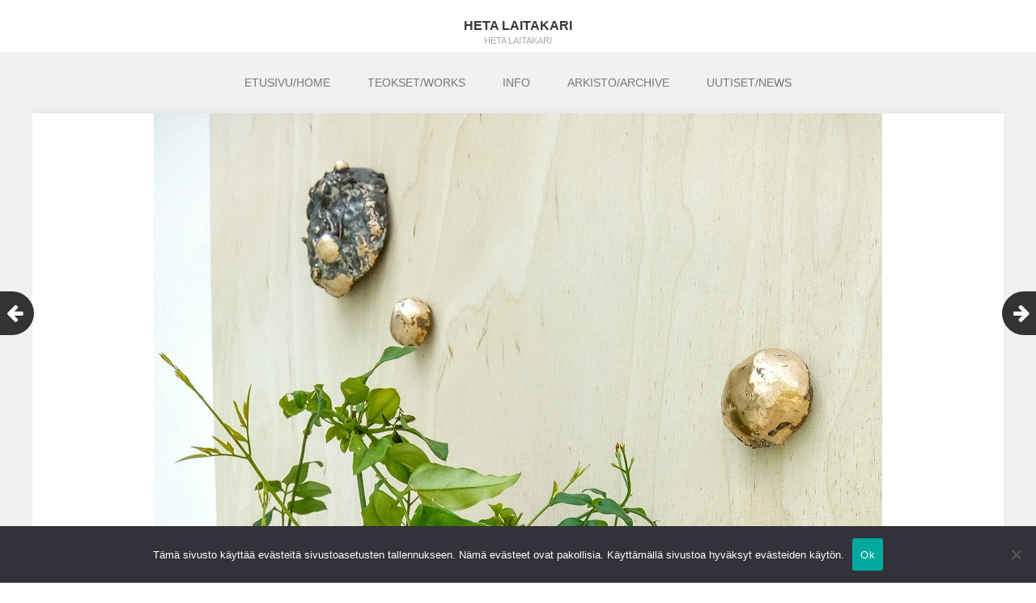

--- FILE ---
content_type: text/css
request_url: http://www.hetalaitakari.com/wp-content/themes/gk-portfolio-child/style.css?ver=0.1.0
body_size: 2033
content:
/*
 Theme Name:   GK Portfolio Child
 Theme URI:    http://example.com/gk-portfolio-child
 Description:  GK Portfolio Child Theme
 Author:       John Doe
 Author URI:   http://example.com
 Template:     gk-portfolio
 Version:      0.1.0
*/

/* kategoriamerkintä piiloon pf-sivulta */
h1.archive-title {
  display:none;
}

/* kuvatekstin keskitys */
.ccfic {
  text-align: center;
}

/* kuvateksti piiloon pf-näkymässä */
body.category .ccfic {
  display: none;
}*

/* päänavigaation yläpaddingin säätö */
.site-main #page {
  padding-top: 20px;
}

/* päänavigaation alapaddingin säätö */
.main-navigation {
  padding-bottom: 20px;
}

/* ### palstan kavennus - ALKU ### */
#content .post-meta {
  padding: 0 10% 12px 10%;
}

.entry-title {
  padding: 50px 10% 0 10%;
}

.entry-content, .entry-summary, .entry-meta {
  padding: 0 10% 0 10%;
}

@media (max-width: 720px) {
.entry-title {
  padding: 30px 10% 0 10%!important;
}
}

@media (max-width: 480px) {
.entry-title {
  padding: 30px 10% 0 10%!important;
}
}
/* ### palstan kavennus - LOPPU ### */

/* footerin tuunaus */
#gk-footer {
  padding: 0 0 72px 0;
}

/* artik. näk. vaöl. palk. pois */
.single-post #primary {
  background: transparent;
}

/* alavalikon riviväli */
.nav-menu .sub-menu li a, .nav-menu .children li a {
    line-height: 28px;
}

/* ### INFO-sivun tuunaus ALKU ### */
.vasen{
  clear:left;
  float: left;
  font-weight: bold;
  min-width: 5em;
}

.oikea{
  float:left;
  margin-left: 1em;
  width: 68%;
}

.oikea + .oikea {
  margin-left: 6em;
}

.otsikko {
  clear: both;
  padding-top:1em;
  margin-bottom: 0;
  font-size: 1.2em;
  font-weight: bold;
}

.container::after {
   content: "";
   display: block;
   clear: both;
}

@media (max-width: 480px) {
.oikea, .oikea + .oikea {
  clear:both;
  width: 100%;
  margin-left: 0;
  text-indent: -0.6em;
	padding-left: 0.6em;
}

.oikea::before {
  /*content: "\0025cf\0020";*/
  /*content: "- ";*/
  /*content: "– "*/
  content: "\2022\0020";
}
}
/* ### INFO-sivun tuunaus LOPPU ### */


--- FILE ---
content_type: text/css
request_url: http://www.hetalaitakari.com/wp-content/themes/gk-portfolio-child/style.css?ver=1ee737f1b449e723c86a50eaf0d43810
body_size: 2033
content:
/*
 Theme Name:   GK Portfolio Child
 Theme URI:    http://example.com/gk-portfolio-child
 Description:  GK Portfolio Child Theme
 Author:       John Doe
 Author URI:   http://example.com
 Template:     gk-portfolio
 Version:      0.1.0
*/

/* kategoriamerkintä piiloon pf-sivulta */
h1.archive-title {
  display:none;
}

/* kuvatekstin keskitys */
.ccfic {
  text-align: center;
}

/* kuvateksti piiloon pf-näkymässä */
body.category .ccfic {
  display: none;
}*

/* päänavigaation yläpaddingin säätö */
.site-main #page {
  padding-top: 20px;
}

/* päänavigaation alapaddingin säätö */
.main-navigation {
  padding-bottom: 20px;
}

/* ### palstan kavennus - ALKU ### */
#content .post-meta {
  padding: 0 10% 12px 10%;
}

.entry-title {
  padding: 50px 10% 0 10%;
}

.entry-content, .entry-summary, .entry-meta {
  padding: 0 10% 0 10%;
}

@media (max-width: 720px) {
.entry-title {
  padding: 30px 10% 0 10%!important;
}
}

@media (max-width: 480px) {
.entry-title {
  padding: 30px 10% 0 10%!important;
}
}
/* ### palstan kavennus - LOPPU ### */

/* footerin tuunaus */
#gk-footer {
  padding: 0 0 72px 0;
}

/* artik. näk. vaöl. palk. pois */
.single-post #primary {
  background: transparent;
}

/* alavalikon riviväli */
.nav-menu .sub-menu li a, .nav-menu .children li a {
    line-height: 28px;
}

/* ### INFO-sivun tuunaus ALKU ### */
.vasen{
  clear:left;
  float: left;
  font-weight: bold;
  min-width: 5em;
}

.oikea{
  float:left;
  margin-left: 1em;
  width: 68%;
}

.oikea + .oikea {
  margin-left: 6em;
}

.otsikko {
  clear: both;
  padding-top:1em;
  margin-bottom: 0;
  font-size: 1.2em;
  font-weight: bold;
}

.container::after {
   content: "";
   display: block;
   clear: both;
}

@media (max-width: 480px) {
.oikea, .oikea + .oikea {
  clear:both;
  width: 100%;
  margin-left: 0;
  text-indent: -0.6em;
	padding-left: 0.6em;
}

.oikea::before {
  /*content: "\0025cf\0020";*/
  /*content: "- ";*/
  /*content: "– "*/
  content: "\2022\0020";
}
}
/* ### INFO-sivun tuunaus LOPPU ### */
